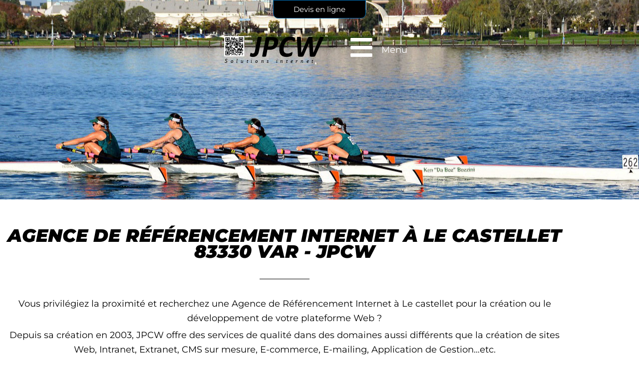

--- FILE ---
content_type: text/css
request_url: https://jpcw.com/wp-content/uploads/elementor/css/post-813.css?ver=1769068200
body_size: 574
content:
.elementor-813 .elementor-element.elementor-element-f2fef37:not(.elementor-motion-effects-element-type-background), .elementor-813 .elementor-element.elementor-element-f2fef37 > .elementor-motion-effects-container > .elementor-motion-effects-layer{background-image:url("https://jpcw.com/wp-content/uploads/2023/01/agence2-1.jpg");background-position:center center;}.elementor-813 .elementor-element.elementor-element-f2fef37 > .elementor-container{min-height:400px;}.elementor-813 .elementor-element.elementor-element-f2fef37{transition:background 0.3s, border 0.3s, border-radius 0.3s, box-shadow 0.3s;}.elementor-813 .elementor-element.elementor-element-f2fef37 > .elementor-background-overlay{transition:background 0.3s, border-radius 0.3s, opacity 0.3s;}.elementor-813 .elementor-element.elementor-element-2a62f15 > .elementor-element-populated{transition:background 0.3s, border 0.3s, border-radius 0.3s, box-shadow 0.3s;}.elementor-813 .elementor-element.elementor-element-2a62f15 > .elementor-element-populated > .elementor-background-overlay{transition:background 0.3s, border-radius 0.3s, opacity 0.3s;}.elementor-813 .elementor-element.elementor-element-2bb8611{margin-top:50px;margin-bottom:50px;}.elementor-813 .elementor-element.elementor-element-5e6ea78{text-align:center;}.elementor-813 .elementor-element.elementor-element-5e6ea78 .elementor-heading-title{color:#428BCA;}.elementor-813 .elementor-element.elementor-element-c5126f7{--divider-border-style:solid;--divider-color:#000;--divider-border-width:1px;}.elementor-813 .elementor-element.elementor-element-c5126f7 .elementor-divider-separator{width:100px;margin:0 auto;margin-center:0;}.elementor-813 .elementor-element.elementor-element-c5126f7 .elementor-divider{text-align:center;padding-block-start:15px;padding-block-end:15px;}.elementor-813 .elementor-element.elementor-element-257d10d{text-align:center;}.elementor-813 .elementor-element.elementor-element-6f0cbe7{text-align:center;}.elementor-813 .elementor-element.elementor-element-6f0cbe7 .elementor-heading-title{line-height:1.5em;}.elementor-813 .elementor-element.elementor-element-7cfe515{--divider-border-style:solid;--divider-color:#000;--divider-border-width:1px;}.elementor-813 .elementor-element.elementor-element-7cfe515 .elementor-divider-separator{width:100px;margin:0 auto;margin-center:0;}.elementor-813 .elementor-element.elementor-element-7cfe515 .elementor-divider{text-align:center;padding-block-start:15px;padding-block-end:15px;}.elementor-813 .elementor-element.elementor-element-2c62ac0 .elementor-heading-title{color:#FC7B3A;}.elementor-813 .elementor-element.elementor-element-76b5f22{text-align:justify;}.elementor-813 .elementor-element.elementor-element-f2381f4 .elementor-heading-title{color:#FC7B3A;}.elementor-813 .elementor-element.elementor-element-28b11a8{text-align:justify;}.elementor-813 .elementor-element.elementor-element-e05a0e8 .elementor-heading-title{color:#FC7B3A;}.elementor-813 .elementor-element.elementor-element-93bf245{text-align:justify;}

--- FILE ---
content_type: text/css
request_url: https://jpcw.com/wp-content/uploads/elementor/css/post-27.css?ver=1769067674
body_size: 712
content:
.elementor-27 .elementor-element.elementor-element-596ff07{transition:background 0.3s, border 0.3s, border-radius 0.3s, box-shadow 0.3s;margin-top:50px;margin-bottom:0px;}.elementor-27 .elementor-element.elementor-element-596ff07 > .elementor-background-overlay{transition:background 0.3s, border-radius 0.3s, opacity 0.3s;}.elementor-bc-flex-widget .elementor-27 .elementor-element.elementor-element-3bc885f.elementor-column .elementor-widget-wrap{align-items:center;}.elementor-27 .elementor-element.elementor-element-3bc885f.elementor-column.elementor-element[data-element_type="column"] > .elementor-widget-wrap.elementor-element-populated{align-content:center;align-items:center;}.elementor-27 .elementor-element.elementor-element-3bc885f.elementor-column > .elementor-widget-wrap{justify-content:center;}.elementor-27 .elementor-element.elementor-element-3bc885f > .elementor-element-populated{padding:20px 20px 20px 20px;}.elementor-27 .elementor-element.elementor-element-ee674ea{width:auto;max-width:auto;}.elementor-27 .elementor-element.elementor-element-ee674ea img{width:200px;}body:not(.rtl) .elementor-27 .elementor-element.elementor-element-b5d876b{left:0px;}body.rtl .elementor-27 .elementor-element.elementor-element-b5d876b{right:0px;}.elementor-27 .elementor-element.elementor-element-b5d876b{top:0px;}.elementor-27 .elementor-element.elementor-element-b5d876b .elementor-button{border-style:solid;border-width:1px 1px 1px 1px;border-radius:0px 0px 10px 10px;}.elementor-27 .elementor-element.elementor-element-d33dcd8{width:auto;max-width:auto;}.elementor-27 .elementor-element.elementor-element-d33dcd8 > .elementor-widget-container{margin:0px 0px 0px 50px;}.elementor-27 .elementor-element.elementor-element-d33dcd8 .elementor-icon-wrapper{text-align:end;}.elementor-27 .elementor-element.elementor-element-d33dcd8.elementor-view-stacked .elementor-icon{background-color:#FFFFFF;}.elementor-27 .elementor-element.elementor-element-d33dcd8.elementor-view-framed .elementor-icon, .elementor-27 .elementor-element.elementor-element-d33dcd8.elementor-view-default .elementor-icon{color:#FFFFFF;border-color:#FFFFFF;}.elementor-27 .elementor-element.elementor-element-d33dcd8.elementor-view-framed .elementor-icon, .elementor-27 .elementor-element.elementor-element-d33dcd8.elementor-view-default .elementor-icon svg{fill:#FFFFFF;}.elementor-27 .elementor-element.elementor-element-5a54e62 .elementor-button{background-color:#FFFFFF00;font-size:18px;border-style:none;padding:10px 10px 10px 10px;}.elementor-27 .elementor-element.elementor-element-5a54e62{width:auto;max-width:auto;align-self:center;}.elementor-27 .elementor-element.elementor-element-5a54e62 > .elementor-widget-container{margin:5px 5px 5px 5px;padding:0px 0px 0px 0px;border-style:none;}.elementor-theme-builder-content-area{height:400px;}.elementor-location-header:before, .elementor-location-footer:before{content:"";display:table;clear:both;}@media(max-width:767px){.elementor-27 .elementor-element.elementor-element-ee674ea img{width:150px;}.elementor-27 .elementor-element.elementor-element-d33dcd8 > .elementor-widget-container{margin:0px 0px 0px 15px;}.elementor-27 .elementor-element.elementor-element-d33dcd8 .elementor-icon{font-size:20px;}.elementor-27 .elementor-element.elementor-element-d33dcd8 .elementor-icon svg{height:20px;}.elementor-27 .elementor-element.elementor-element-5a54e62 > .elementor-widget-container{margin:0px 0px 5px 0px;}.elementor-27 .elementor-element.elementor-element-5a54e62 .elementor-button{font-size:12px;}}

--- FILE ---
content_type: text/css
request_url: https://jpcw.com/wp-content/uploads/elementor/css/post-409.css?ver=1769067675
body_size: 1636
content:
.elementor-409 .elementor-element.elementor-element-568fb8c:not(.elementor-motion-effects-element-type-background), .elementor-409 .elementor-element.elementor-element-568fb8c > .elementor-motion-effects-container > .elementor-motion-effects-layer{background-color:#000000;}.elementor-409 .elementor-element.elementor-element-568fb8c{transition:background 0.3s, border 0.3s, border-radius 0.3s, box-shadow 0.3s;padding:60px 60px 60px 60px;}.elementor-409 .elementor-element.elementor-element-568fb8c > .elementor-background-overlay{transition:background 0.3s, border-radius 0.3s, opacity 0.3s;}.elementor-409 .elementor-element.elementor-element-93f4900 > .elementor-element-populated{padding:0% 25% 5% 25%;}.elementor-409 .elementor-element.elementor-element-6ce13bd{text-align:center;}.elementor-409 .elementor-element.elementor-element-6ce13bd .elementor-heading-title{font-size:45px;color:#ffffff;}.elementor-409 .elementor-element.elementor-element-cbfc795 > .elementor-widget-container{margin:-5px 0px 0px 0px;padding:0px 0px 0px 20px;}.elementor-409 .elementor-element.elementor-element-cbfc795{text-align:center;font-size:15px;font-weight:300;color:#FFFFFF;}.elementor-409 .elementor-element.elementor-element-909947d .elementor-field-group{padding-right:calc( 0px/2 );padding-left:calc( 0px/2 );margin-bottom:0px;}.elementor-409 .elementor-element.elementor-element-909947d .elementor-form-fields-wrapper{margin-left:calc( -0px/2 );margin-right:calc( -0px/2 );margin-bottom:-0px;}.elementor-409 .elementor-element.elementor-element-909947d .elementor-field-group.recaptcha_v3-bottomleft, .elementor-409 .elementor-element.elementor-element-909947d .elementor-field-group.recaptcha_v3-bottomright{margin-bottom:0;}body.rtl .elementor-409 .elementor-element.elementor-element-909947d .elementor-labels-inline .elementor-field-group > label{padding-left:0px;}body:not(.rtl) .elementor-409 .elementor-element.elementor-element-909947d .elementor-labels-inline .elementor-field-group > label{padding-right:0px;}body .elementor-409 .elementor-element.elementor-element-909947d .elementor-labels-above .elementor-field-group > label{padding-bottom:0px;}.elementor-409 .elementor-element.elementor-element-909947d .elementor-field-group > label{font-size:15px;font-weight:600;}.elementor-409 .elementor-element.elementor-element-909947d .elementor-field-type-html{padding-bottom:0px;}.elementor-409 .elementor-element.elementor-element-909947d .elementor-field-group .elementor-field{color:#ffffff;}.elementor-409 .elementor-element.elementor-element-909947d .elementor-field-group .elementor-field, .elementor-409 .elementor-element.elementor-element-909947d .elementor-field-subgroup label{font-size:15px;font-weight:400;}.elementor-409 .elementor-element.elementor-element-909947d .elementor-field-group .elementor-field:not(.elementor-select-wrapper){background-color:rgba(255,255,255,0.14);border-width:0px 0px 0px 0px;border-radius:0px 0px 0px 0px;}.elementor-409 .elementor-element.elementor-element-909947d .elementor-field-group .elementor-select-wrapper select{background-color:rgba(255,255,255,0.14);border-width:0px 0px 0px 0px;border-radius:0px 0px 0px 0px;}.elementor-409 .elementor-element.elementor-element-909947d .elementor-button{font-size:15px;font-weight:600;text-transform:uppercase;border-radius:0px 0px 0px 0px;}.elementor-409 .elementor-element.elementor-element-909947d .e-form__buttons__wrapper__button-next{background-color:#ffffff;color:#000000;}.elementor-409 .elementor-element.elementor-element-909947d .elementor-button[type="submit"]{background-color:#ffffff;color:#000000;}.elementor-409 .elementor-element.elementor-element-909947d .elementor-button[type="submit"] svg *{fill:#000000;}.elementor-409 .elementor-element.elementor-element-909947d .e-form__buttons__wrapper__button-previous{color:#ffffff;}.elementor-409 .elementor-element.elementor-element-909947d .e-form__buttons__wrapper__button-next:hover{background-color:#6EC1E4;color:#000000;}.elementor-409 .elementor-element.elementor-element-909947d .elementor-button[type="submit"]:hover{background-color:#6EC1E4;color:#000000;}.elementor-409 .elementor-element.elementor-element-909947d .elementor-button[type="submit"]:hover svg *{fill:#000000;}.elementor-409 .elementor-element.elementor-element-909947d .e-form__buttons__wrapper__button-previous:hover{color:#ffffff;}.elementor-409 .elementor-element.elementor-element-909947d{--e-form-steps-indicators-spacing:20px;--e-form-steps-indicator-padding:30px;--e-form-steps-indicator-inactive-secondary-color:#ffffff;--e-form-steps-indicator-active-secondary-color:#ffffff;--e-form-steps-indicator-completed-secondary-color:#ffffff;--e-form-steps-divider-width:1px;--e-form-steps-divider-gap:10px;}.elementor-409 .elementor-element.elementor-element-2a61e86:not(.elementor-motion-effects-element-type-background) > .elementor-widget-wrap, .elementor-409 .elementor-element.elementor-element-2a61e86 > .elementor-widget-wrap > .elementor-motion-effects-container > .elementor-motion-effects-layer{background-image:url("https://jpcw.com/wp-content/uploads/2020/04/turtle-1593875_1920.webp");background-position:center right;background-repeat:no-repeat;background-size:contain;}.elementor-bc-flex-widget .elementor-409 .elementor-element.elementor-element-2a61e86.elementor-column .elementor-widget-wrap{align-items:flex-end;}.elementor-409 .elementor-element.elementor-element-2a61e86.elementor-column.elementor-element[data-element_type="column"] > .elementor-widget-wrap.elementor-element-populated{align-content:flex-end;align-items:flex-end;}.elementor-409 .elementor-element.elementor-element-2a61e86 > .elementor-element-populated{transition:background 0.3s, border 0.3s, border-radius 0.3s, box-shadow 0.3s;padding:0% 25% 0% 25%;}.elementor-409 .elementor-element.elementor-element-2a61e86 > .elementor-element-populated > .elementor-background-overlay{transition:background 0.3s, border-radius 0.3s, opacity 0.3s;}.elementor-409 .elementor-element.elementor-element-afced94 .elementor-heading-title{color:#FFFFFF;}.elementor-409 .elementor-element.elementor-element-1134b99 .elementor-heading-title{color:#FFFFFF;}.elementor-409 .elementor-element.elementor-element-1c5fad8{text-align:start;font-size:12px;font-style:italic;color:#FFFFFF;}.elementor-409 .elementor-element.elementor-element-c0cba21{--grid-template-columns:repeat(0, auto);--icon-size:16px;--grid-column-gap:22px;--grid-row-gap:0px;}.elementor-409 .elementor-element.elementor-element-c0cba21 .elementor-widget-container{text-align:left;}.elementor-409 .elementor-element.elementor-element-c0cba21 .elementor-social-icon{background-color:rgba(255,255,255,0);--icon-padding:0em;}.elementor-409 .elementor-element.elementor-element-c0cba21 .elementor-social-icon i{color:rgba(255,255,255,0.32);}.elementor-409 .elementor-element.elementor-element-c0cba21 .elementor-social-icon svg{fill:rgba(255,255,255,0.32);}.elementor-409 .elementor-element.elementor-element-c0cba21 .elementor-social-icon:hover{background-color:rgba(255,255,255,0);}.elementor-409 .elementor-element.elementor-element-c0cba21 .elementor-social-icon:hover i{color:#00ce1b;}.elementor-409 .elementor-element.elementor-element-c0cba21 .elementor-social-icon:hover svg{fill:#00ce1b;}.elementor-409 .elementor-element.elementor-element-47d74d3 > .elementor-widget-container{margin:0px 0px 0px 0px;padding:0px 0px 0px 0px;}.elementor-409 .elementor-element.elementor-element-47d74d3 .elementor-menu-toggle{margin:0 auto;}.elementor-409 .elementor-element.elementor-element-47d74d3 .elementor-nav-menu .elementor-item{font-size:10px;line-height:0.1em;word-spacing:0.1em;}.elementor-409 .elementor-element.elementor-element-47d74d3 .elementor-nav-menu--main .elementor-item{color:#FFFFFF;fill:#FFFFFF;padding-left:0px;padding-right:0px;}.elementor-409 .elementor-element.elementor-element-47d74d3{--e-nav-menu-horizontal-menu-item-margin:calc( 10px / 2 );}.elementor-409 .elementor-element.elementor-element-47d74d3 .elementor-nav-menu--main:not(.elementor-nav-menu--layout-horizontal) .elementor-nav-menu > li:not(:last-child){margin-bottom:10px;}.elementor-409 .elementor-element.elementor-element-b11b77e:not(.elementor-motion-effects-element-type-background), .elementor-409 .elementor-element.elementor-element-b11b77e > .elementor-motion-effects-container > .elementor-motion-effects-layer{background-color:#2E2F30;}.elementor-409 .elementor-element.elementor-element-b11b77e{transition:background 0.3s, border 0.3s, border-radius 0.3s, box-shadow 0.3s;}.elementor-409 .elementor-element.elementor-element-b11b77e > .elementor-background-overlay{transition:background 0.3s, border-radius 0.3s, opacity 0.3s;}.elementor-409 .elementor-element.elementor-element-48486cc{text-align:center;font-size:10px;color:#FFFFFF;}.elementor-theme-builder-content-area{height:400px;}.elementor-location-header:before, .elementor-location-footer:before{content:"";display:table;clear:both;}@media(max-width:1024px){.elementor-409 .elementor-element.elementor-element-2a61e86:not(.elementor-motion-effects-element-type-background) > .elementor-widget-wrap, .elementor-409 .elementor-element.elementor-element-2a61e86 > .elementor-widget-wrap > .elementor-motion-effects-container > .elementor-motion-effects-layer{background-size:0px auto;}.elementor-409 .elementor-element.elementor-element-afced94{text-align:center;}.elementor-409 .elementor-element.elementor-element-1134b99{text-align:center;}.elementor-409 .elementor-element.elementor-element-1c5fad8{text-align:center;}.elementor-409 .elementor-element.elementor-element-c0cba21 .elementor-widget-container{text-align:center;}}@media(max-width:767px){.elementor-409 .elementor-element.elementor-element-568fb8c{padding:40px 20px 40px 20px;}.elementor-409 .elementor-element.elementor-element-93f4900 > .elementor-element-populated{padding:0px 0px 0px 0px;}.elementor-409 .elementor-element.elementor-element-2a61e86 > .elementor-element-populated{padding:25% 0% 0% 0%;}.elementor-409 .elementor-element.elementor-element-afced94{text-align:center;}.elementor-409 .elementor-element.elementor-element-1134b99{text-align:center;}.elementor-409 .elementor-element.elementor-element-c0cba21 .elementor-widget-container{text-align:center;}}@media(max-width:1024px) and (min-width:768px){.elementor-409 .elementor-element.elementor-element-93f4900{width:100%;}.elementor-409 .elementor-element.elementor-element-2a61e86{width:100%;}}/* Start custom CSS for text-editor, class: .elementor-element-48486cc */a{color:white;}/* End custom CSS */